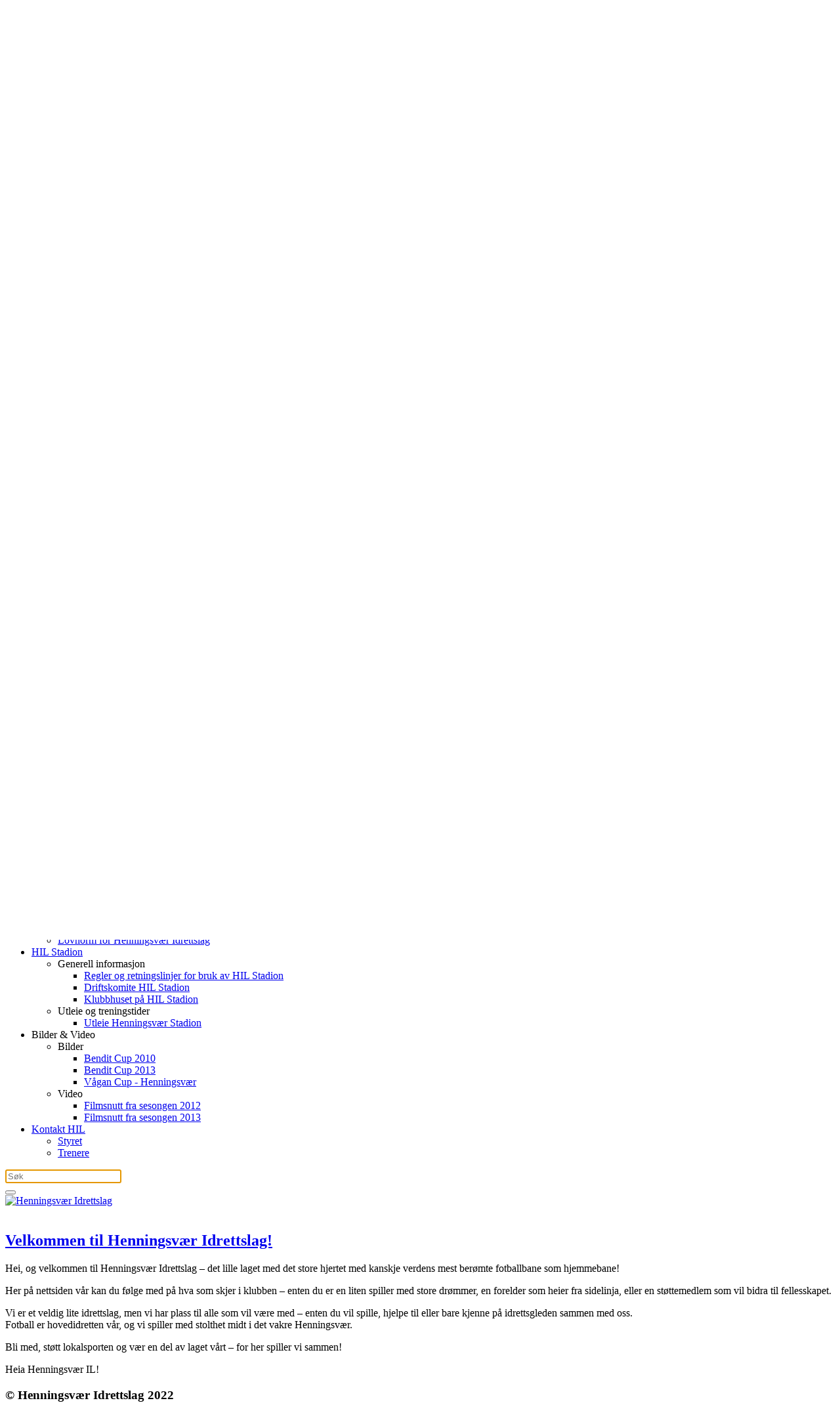

--- FILE ---
content_type: text/html; charset=utf-8
request_url: https://www.henningsvaril.no/
body_size: 5752
content:
<!DOCTYPE html>
<html lang="nb-no" dir="ltr">
    <head>
        <meta name="viewport" content="width=device-width, initial-scale=1">
        <link rel="icon" href="/images/logo_hil.png" sizes="any">
                <link rel="apple-touch-icon" href="/images/logo_hil.png">
        <meta charset="utf-8">
	<meta name="generator" content="Joomla! - Open Source Content Management">
	<title>Henningsvær Idrettslag - Forside</title>
	<link href="/?format=feed&amp;type=rss" rel="alternate" type="application/rss+xml" title="Henningsvær Idrettslag - Forside">
	<link href="/?format=feed&amp;type=atom" rel="alternate" type="application/atom+xml" title="Henningsvær Idrettslag - Forside">
	<link href="https://www.henningsvaril.no/component/search/?Itemid=101&amp;format=opensearch" rel="search" title="Search Henningsvær Idrettslag" type="application/opensearchdescription+xml">
<link href="/media/vendor/joomla-custom-elements/css/joomla-alert.min.css?0.4.1" rel="stylesheet">
	<link href="/media/system/css/joomla-fontawesome.min.css?4.5.24" rel="preload" as="style" onload="this.onload=null;this.rel='stylesheet'">
	<link href="/templates/yootheme/css/theme.13.css?1768906585" rel="stylesheet">
	<link href="/templates/yootheme/css/theme.update.css?4.5.24" rel="stylesheet">
<script type="application/json" class="joomla-script-options new">{"joomla.jtext":{"ERROR":"Feil","MESSAGE":"Melding","NOTICE":"Merknad","WARNING":"Advarsel","JCLOSE":"Lukk","JOK":"OK","JOPEN":"Åpen"},"system.paths":{"root":"","rootFull":"https:\/\/www.henningsvaril.no\/","base":"","baseFull":"https:\/\/www.henningsvaril.no\/"},"csrf.token":"a711e932f282c9c9b8c779114ecca693"}</script>
	<script src="/media/system/js/core.min.js?a3d8f8"></script>
	<script src="/media/system/js/messages.min.js?9a4811" type="module"></script>
	<script src="/templates/yootheme/vendor/assets/uikit/dist/js/uikit.min.js?4.5.24"></script>
	<script src="/templates/yootheme/vendor/assets/uikit/dist/js/uikit-icons-fjord.min.js?4.5.24"></script>
	<script src="/templates/yootheme/js/theme.js?4.5.24"></script>
	<script src="/media/com_widgetkit/js/maps.js" defer></script>
	<script>window.yootheme ||= {}; var $theme = yootheme.theme = {"i18n":{"close":{"label":"Close"},"totop":{"label":"Back to top"},"marker":{"label":"Open"},"navbarToggleIcon":{"label":"\u00c5pne meny"},"paginationPrevious":{"label":"Previous page"},"paginationNext":{"label":"Neste side"},"searchIcon":{"toggle":"Open Search","submit":"Submit Search"},"slider":{"next":"Next slide","previous":"Previous slide","slideX":"Slide %s","slideLabel":"%s of %s"},"slideshow":{"next":"Next slide","previous":"Previous slide","slideX":"Slide %s","slideLabel":"%s of %s"},"lightboxPanel":{"next":"Next slide","previous":"Previous slide","slideLabel":"%s of %s","close":"Close"}}};</script>
	<script>GOOGLE_MAPS_API_KEY = "AIzaSyA1WyhrSPk_n7YAjREeWjt-TOyHifCDfFw";</script>

    </head>
    <body class="">

        <div class="uk-hidden-visually uk-notification uk-notification-top-left uk-width-auto">
            <div class="uk-notification-message">
                <a href="#tm-main" class="uk-link-reset">Skip to main content</a>
            </div>
        </div>

        
        
        <div class="tm-page">

                        


<header class="tm-header-mobile uk-hidden@m">


    
        <div class="uk-navbar-container">

            <div class="uk-container uk-container-expand">
                <nav class="uk-navbar" uk-navbar="{&quot;align&quot;:&quot;left&quot;,&quot;container&quot;:&quot;.tm-header-mobile&quot;,&quot;boundary&quot;:&quot;.tm-header-mobile .uk-navbar-container&quot;}">

                                        <div class="uk-navbar-left ">

                                                    <a href="https://www.henningsvaril.no/" aria-label="Gå hjem" class="uk-logo uk-navbar-item">
    <picture>
<source type="image/webp" srcset="/templates/yootheme/cache/01/logo_hil_bred-01167c51.webp 350w, /templates/yootheme/cache/b9/logo_hil_bred-b9af090e.webp 698w, /templates/yootheme/cache/3e/logo_hil_bred-3e09c24d.webp 699w, /templates/yootheme/cache/70/logo_hil_bred-705ede25.webp 700w" sizes="(min-width: 350px) 350px">
<img alt="Henningsvær Idrettslag" loading="eager" src="/templates/yootheme/cache/e2/logo_hil_bred-e28c3d2b.png" width="350" height="70">
</picture><picture>
<source type="image/webp" srcset="/templates/yootheme/cache/51/logo_hil_wide_white-51979bfa.webp 350w" sizes="(min-width: 350px) 350px">
<img class="uk-logo-inverse" alt="Henningsvær Idrettslag" loading="eager" src="/templates/yootheme/cache/41/logo_hil_wide_white-4191afe9.png" width="350" height="82">
</picture></a>
                        
                        
                        
                    </div>
                    
                    
                                        <div class="uk-navbar-right">

                                                    
                        
                                                    <a uk-toggle href="#tm-dialog-mobile" class="uk-navbar-toggle">

        
        <div uk-navbar-toggle-icon></div>

        
    </a>
                        
                    </div>
                    
                </nav>
            </div>

        </div>

    



        <div id="tm-dialog-mobile" uk-offcanvas="container: true; overlay: true" mode="slide" flip>
        <div class="uk-offcanvas-bar uk-flex uk-flex-column">

                        <button class="uk-offcanvas-close uk-close-large" type="button" uk-close uk-toggle="cls: uk-close-large; mode: media; media: @s"></button>
            
                        <div class="uk-margin-auto-bottom">
                
<div class="uk-grid uk-child-width-1-1" uk-grid>    <div>
<div class="uk-panel" id="module-tm-4">

    
    <a href="https://www.henningsvaril.no/" aria-label="Gå hjem" class="uk-logo">
    <picture>
<source type="image/webp" srcset="/templates/yootheme/cache/4e/logo_hil-4e2c36c0.webp 150w, /templates/yootheme/cache/51/logo_hil-51bbf28c.webp 300w" sizes="(min-width: 150px) 150px">
<img alt="Henningsvær Idrettslag" loading="eager" src="/templates/yootheme/cache/c6/logo_hil-c613846a.png" width="150" height="125">
</picture></a>
</div>
</div>    <div>
<div class="uk-panel" id="module-menu-dialog-mobile">

    
    
<ul class="uk-nav uk-nav-default uk-nav-accordion" uk-nav="targets: &gt; .js-accordion">
    
	<li class="item-101 uk-active"><a href="/">Forside</a></li>
	<li class="item-108 uk-parent"><a href="/fotball.html">Fotball <span uk-nav-parent-icon></span></a>
	<ul class="uk-nav-sub">

		<li class="item-118 uk-parent"><a href>Lagene</a>
		<ul>

			<li class="item-109"><a href="/fotball/lagene/mini-1.html">Mini 1</a></li>
			<li class="item-241"><a href="/fotball/lagene/mini-2.html">Mini 2</a></li>
			<li class="item-259"><a href="/fotball/lagene/kil-hil-jente-14.html">KIL/HIL Jente 14</a></li>
			<li class="item-260"><a href="/fotball/lagene/sil-hil-kil-jente-16.html">SIL/HIL/KIL Jente 16</a></li>
			<li class="item-286"><a href="/fotball/lagene/sil-hil-kil-damelag.html">SIL/HIL/KIL Damelag</a></li></ul></li>
		<li class="item-122 uk-parent"><a href>Treningsinfo</a>
		<ul>

			<li class="item-123"><a href="/fotball/treningsinfo/mini-1.html">Mini 1</a></li>
			<li class="item-242"><a href="/fotball/treningsinfo/mini-2.html">Mini 2</a></li>
			<li class="item-261"><a href="/fotball/treningsinfo/kil-hil-jente-14.html">KIL/HIL Jente 14</a></li>
			<li class="item-262"><a href="/fotball/treningsinfo/sil-hil-kil-jente-16.html">SIL/HIL/KIL Jente 16</a></li>
			<li class="item-287"><a href="/fotball/treningsinfo/sil-hil-kil-damelag.html">SIL/HIL/KIL Damelag</a></li></ul></li>
		<li class="item-119 uk-parent"><a href>Turneringer</a>
		<ul>

			<li class="item-115 uk-parent"><a href="/fotball/turneringer/vagan-cup.html">Vågan Cup</a>
			<ul>

				<li class="item-288"><a href="/fotball/turneringer/vagan-cup/henningsvaer-1-juni.html">Henningsvær 1.juni</a></li></ul></li>
			<li class="item-116"><a href="/fotball/turneringer/bendit-cup.html">Bendit Cup</a></li>
			<li class="item-117"><a href="/fotball/turneringer/skarungen-cup.html">Skårungen Cup</a></li></ul></li>
		<li class="item-129 uk-parent"><a href>Diverse</a>
		<ul>

			<li class="item-130"><a href="/fotball/diverse/spillerregistrering.html">Spillerregistrering</a></li>
			<li class="item-182"><a href="/fotball/diverse/politiattest.html">Politiattest</a></li></ul></li></ul></li>
	<li class="item-111 uk-parent"><a href="/henningsvaer-il.html">Henningsvær IL <span uk-nav-parent-icon></span></a>
	<ul class="uk-nav-sub">

		<li class="item-112"><a href="/henningsvaer-il/fair-play.html">Fair Play</a></li>
		<li class="item-127"><a href="/henningsvaer-il/nyttige-lenker.html">Nyttige Lenker</a></li>
		<li class="item-128"><a href="/henningsvaer-il/grasrotandelen.html">Grasrotandelen</a></li>
		<li class="item-290"><a href="/henningsvaer-il/lovnorm-for-henningsvaer-idrettslag.html">Lovnorm for Henningsvær Idrettslag</a></li></ul></li>
	<li class="item-120 uk-parent"><a href="/hil-stadion.html">HIL Stadion <span uk-nav-parent-icon></span></a>
	<ul class="uk-nav-sub">

		<li class="item-151 uk-parent"><a href>Generell informasjon</a>
		<ul>

			<li class="item-152"><a href="/hil-stadion/generell-informasjon/regler-og-retningslinjer-for-bruk-av-hil-stadion.html">Regler og retningslinjer for bruk av HIL Stadion</a></li>
			<li class="item-183"><a href="/hil-stadion/generell-informasjon/driftskomite-hil-stadion.html">Driftskomite HIL Stadion</a></li>
			<li class="item-263"><a href="/hil-stadion/generell-informasjon/klubbhuset-pa-hil-stadion.html">Klubbhuset på HIL Stadion</a></li></ul></li>
		<li class="item-185 uk-parent"><a href>Utleie og treningstider</a>
		<ul>

			<li class="item-184"><a href="/hil-stadion/utleie/utleie-henningsvaer-stadion.html">Utleie Henningsvær Stadion</a></li></ul></li></ul></li>
	<li class="item-114 js-accordion uk-parent"><a href>Bilder &amp; Video <span uk-nav-parent-icon></span></a>
	<ul class="uk-nav-sub">

		<li class="item-139 uk-parent"><a href>Bilder</a>
		<ul>

			<li class="item-137"><a href="/bilder-video/bilder/bendit-cup-2010.html">Bendit Cup 2010</a></li>
			<li class="item-147"><a href="/bilder-video/bilder/bendit-cup-2013.html">Bendit Cup 2013</a></li>
			<li class="item-186"><a href="/bilder-video/bilder/vagan-cup-henningsvaer.html">Vågan Cup - Henningsvær</a></li></ul></li>
		<li class="item-140 uk-parent"><a href>Video</a>
		<ul>

			<li class="item-138"><a href="/bilder-video/video/filmsnutt-fra-sesongen-2012.html">Filmsnutt fra sesongen 2012</a></li>
			<li class="item-204"><a href="/bilder-video/video/filmsnutt-fra-sesongen-2013.html">Filmsnutt fra sesongen 2013</a></li></ul></li></ul></li>
	<li class="item-113 uk-parent"><a href="/kontakt-hil.html">Kontakt HIL <span uk-nav-parent-icon></span></a>
	<ul class="uk-nav-sub">

		<li class="item-202"><a href="/kontakt-hil/styret.html">Styret</a></li>
		<li class="item-203"><a href="/kontakt-hil/trenere.html">Trenere</a></li></ul></li></ul>

</div>
</div></div>
            </div>
            
            
        </div>
    </div>
    
    
    

</header>




<header class="tm-header uk-visible@m">



    
        <div class="uk-navbar-container">

            <div class="uk-container">
                <nav class="uk-navbar" uk-navbar="{&quot;align&quot;:&quot;left&quot;,&quot;container&quot;:&quot;.tm-header&quot;,&quot;boundary&quot;:&quot;.tm-header .uk-navbar-container&quot;}">

                                        <div class="uk-navbar-left ">

                                                    <a href="https://www.henningsvaril.no/" aria-label="Gå hjem" class="uk-logo uk-navbar-item">
    <picture>
<source type="image/webp" srcset="/templates/yootheme/cache/01/logo_hil_bred-01167c51.webp 350w, /templates/yootheme/cache/b9/logo_hil_bred-b9af090e.webp 698w, /templates/yootheme/cache/3e/logo_hil_bred-3e09c24d.webp 699w, /templates/yootheme/cache/70/logo_hil_bred-705ede25.webp 700w" sizes="(min-width: 350px) 350px">
<img alt="Henningsvær Idrettslag" loading="eager" src="/templates/yootheme/cache/e2/logo_hil_bred-e28c3d2b.png" width="350" height="70">
</picture><picture>
<source type="image/webp" srcset="/templates/yootheme/cache/51/logo_hil_wide_white-51979bfa.webp 350w" sizes="(min-width: 350px) 350px">
<img class="uk-logo-inverse" alt="Henningsvær Idrettslag" loading="eager" src="/templates/yootheme/cache/41/logo_hil_wide_white-4191afe9.png" width="350" height="82">
</picture></a>
                        
                        
                        
                    </div>
                    
                    
                                        <div class="uk-navbar-right">

                                                    
<ul class="uk-navbar-nav" id="module-1">
    
	<li class="item-101 uk-active"><a href="/">Forside</a></li>
	<li class="item-108 uk-parent"><a href="/fotball.html">Fotball</a>
	<div class="uk-drop uk-navbar-dropdown uk-navbar-dropdown-large uk-navbar-dropdown-width-2" pos="bottom-left" style="width: 500px;"><div class="uk-drop-grid uk-child-width-1-2" uk-grid><div><ul class="uk-nav uk-nav-secondary">

		<li class="item-118 uk-parent"><a role="button">Lagene</a>
		<ul class="uk-nav-sub">

			<li class="item-109"><a href="/fotball/lagene/mini-1.html">Mini 1</a></li>
			<li class="item-241"><a href="/fotball/lagene/mini-2.html">Mini 2</a></li>
			<li class="item-259"><a href="/fotball/lagene/kil-hil-jente-14.html">KIL/HIL Jente 14</a></li>
			<li class="item-260"><a href="/fotball/lagene/sil-hil-kil-jente-16.html">SIL/HIL/KIL Jente 16</a></li>
			<li class="item-286"><a href="/fotball/lagene/sil-hil-kil-damelag.html">SIL/HIL/KIL Damelag</a></li></ul></li>
		<li class="item-122 uk-parent"><a role="button">Treningsinfo</a>
		<ul class="uk-nav-sub">

			<li class="item-123"><a href="/fotball/treningsinfo/mini-1.html">Mini 1</a></li>
			<li class="item-242"><a href="/fotball/treningsinfo/mini-2.html">Mini 2</a></li>
			<li class="item-261"><a href="/fotball/treningsinfo/kil-hil-jente-14.html">KIL/HIL Jente 14</a></li>
			<li class="item-262"><a href="/fotball/treningsinfo/sil-hil-kil-jente-16.html">SIL/HIL/KIL Jente 16</a></li>
			<li class="item-287"><a href="/fotball/treningsinfo/sil-hil-kil-damelag.html">SIL/HIL/KIL Damelag</a></li></ul></li></ul></div><div><ul class="uk-nav uk-nav-secondary">

		<li class="item-119 uk-parent"><a role="button">Turneringer</a>
		<ul class="uk-nav-sub">

			<li class="item-115 uk-parent"><a href="/fotball/turneringer/vagan-cup.html">Vågan Cup</a>
			<ul>

				<li class="item-288"><a href="/fotball/turneringer/vagan-cup/henningsvaer-1-juni.html">Henningsvær 1.juni</a></li></ul></li>
			<li class="item-116"><a href="/fotball/turneringer/bendit-cup.html">Bendit Cup</a></li>
			<li class="item-117"><a href="/fotball/turneringer/skarungen-cup.html">Skårungen Cup</a></li></ul></li>
		<li class="item-129 uk-parent"><a role="button">Diverse</a>
		<ul class="uk-nav-sub">

			<li class="item-130"><a href="/fotball/diverse/spillerregistrering.html">Spillerregistrering</a></li>
			<li class="item-182"><a href="/fotball/diverse/politiattest.html">Politiattest</a></li></ul></li></ul></div></div></div></li>
	<li class="item-111 uk-parent"><a href="/henningsvaer-il.html">Henningsvær IL</a>
	<div class="uk-drop uk-navbar-dropdown uk-navbar-dropdown-large" pos="bottom-left"><div><ul class="uk-nav uk-navbar-dropdown-nav">

		<li class="item-112"><a href="/henningsvaer-il/fair-play.html">Fair Play</a></li>
		<li class="item-127"><a href="/henningsvaer-il/nyttige-lenker.html">Nyttige Lenker</a></li>
		<li class="item-128"><a href="/henningsvaer-il/grasrotandelen.html">Grasrotandelen</a></li>
		<li class="item-290"><a href="/henningsvaer-il/lovnorm-for-henningsvaer-idrettslag.html">Lovnorm for Henningsvær Idrettslag</a></li></ul></div></div></li>
	<li class="item-120 uk-parent"><a href="/hil-stadion.html">HIL Stadion</a>
	<div class="uk-drop uk-navbar-dropdown"><div><ul class="uk-nav uk-navbar-dropdown-nav">

		<li class="item-151 uk-parent"><a role="button">Generell informasjon</a>
		<ul class="uk-nav-sub">

			<li class="item-152"><a href="/hil-stadion/generell-informasjon/regler-og-retningslinjer-for-bruk-av-hil-stadion.html">Regler og retningslinjer for bruk av HIL Stadion</a></li>
			<li class="item-183"><a href="/hil-stadion/generell-informasjon/driftskomite-hil-stadion.html">Driftskomite HIL Stadion</a></li>
			<li class="item-263"><a href="/hil-stadion/generell-informasjon/klubbhuset-pa-hil-stadion.html">Klubbhuset på HIL Stadion</a></li></ul></li>
		<li class="item-185 uk-parent"><a role="button">Utleie og treningstider</a>
		<ul class="uk-nav-sub">

			<li class="item-184"><a href="/hil-stadion/utleie/utleie-henningsvaer-stadion.html">Utleie Henningsvær Stadion</a></li></ul></li></ul></div></div></li>
	<li class="item-114 uk-parent"><a role="button">Bilder &amp; Video</a>
	<div class="uk-drop uk-navbar-dropdown" mode="hover" pos="bottom-left"><div><ul class="uk-nav uk-navbar-dropdown-nav">

		<li class="item-139 uk-parent"><a role="button">Bilder</a>
		<ul class="uk-nav-sub">

			<li class="item-137"><a href="/bilder-video/bilder/bendit-cup-2010.html">Bendit Cup 2010</a></li>
			<li class="item-147"><a href="/bilder-video/bilder/bendit-cup-2013.html">Bendit Cup 2013</a></li>
			<li class="item-186"><a href="/bilder-video/bilder/vagan-cup-henningsvaer.html">Vågan Cup - Henningsvær</a></li></ul></li>
		<li class="item-140 uk-parent"><a role="button">Video</a>
		<ul class="uk-nav-sub">

			<li class="item-138"><a href="/bilder-video/video/filmsnutt-fra-sesongen-2012.html">Filmsnutt fra sesongen 2012</a></li>
			<li class="item-204"><a href="/bilder-video/video/filmsnutt-fra-sesongen-2013.html">Filmsnutt fra sesongen 2013</a></li></ul></li></ul></div></div></li>
	<li class="item-113 uk-parent"><a href="/kontakt-hil.html">Kontakt HIL</a>
	<div class="uk-drop uk-navbar-dropdown"><div><ul class="uk-nav uk-navbar-dropdown-nav">

		<li class="item-202"><a href="/kontakt-hil/styret.html">Styret</a></li>
		<li class="item-203"><a href="/kontakt-hil/trenere.html">Trenere</a></li></ul></div></div></li></ul>


    <a class="uk-navbar-toggle" id="module-tm-5" href="#search-tm-5-search" uk-search-icon uk-toggle></a>

    <div uk-modal id="search-tm-5-search" class="uk-modal">
        <div class="uk-modal-dialog uk-modal-body">

            
            
                <form id="search-tm-5" action="/" method="post" role="search" class="uk-search uk-width-1-1 uk-search-medium"><span uk-search-icon></span><input name="searchword" placeholder="Søk" minlength="3" aria-label="Søk" type="search" class="uk-search-input" autofocus><input type="hidden" name="task" value="search"><input type="hidden" name="option" value="com_search"><input type="hidden" name="Itemid" value="101"></form>
                
            
        </div>
    </div>


                        
                                                    
                        
                    </div>
                    
                </nav>
            </div>

        </div>

    






        <div id="tm-dialog" uk-offcanvas="container: true" mode="slide" flip>
        <div class="uk-offcanvas-bar uk-flex uk-flex-column">

            <button class="uk-offcanvas-close uk-close-large" type="button" uk-close uk-toggle="cls: uk-close-large; mode: media; media: @s"></button>

                        <div class="uk-margin-auto-bottom tm-height-expand">
                
<div class="uk-panel" id="module-tm-3">

    
    <a href="https://www.henningsvaril.no/" aria-label="Gå hjem" class="uk-logo">
    <picture>
<source type="image/webp" srcset="/templates/yootheme/cache/4e/logo_hil-4e2c36c0.webp 150w, /templates/yootheme/cache/51/logo_hil-51bbf28c.webp 300w" sizes="(min-width: 150px) 150px">
<img alt="Henningsvær Idrettslag" loading="eager" src="/templates/yootheme/cache/c6/logo_hil-c613846a.png" width="150" height="125">
</picture></a>
</div>

            </div>
            
            
        </div>
    </div>
    
    
    


</header>

            
            

            <main id="tm-main"  class="tm-main uk-section uk-section-default" uk-height-viewport="expand: true">

                                <div class="uk-container">

                    
                            
                
                <div id="system-message-container" aria-live="polite"></div>

                


<div  class="uk-grid uk-child-width-1-1">
        <div>
<article id="article-22" class="uk-article" data-permalink="https://www.henningsvaril.no/?view=article&amp;id=22:velkommen-til-henningsvaer-idrettslag&amp;catid=2" typeof="Article" vocab="https://schema.org/">

    <meta property="name" content="Velkommen til Henningsvær Idrettslag!">
    <meta property="author" typeof="Person" content="Ole Johan Wiik">
    <meta property="dateModified" content="2025-07-22T07:15:43+00:00">
    <meta property="datePublished" content="2013-08-24T17:30:11+00:00">
    <meta class="uk-margin-remove-adjacent" property="articleSection" content="HIL Generelt">

        
    <div class="uk-text-center uk-margin-medium-top" property="image" typeof="ImageObject">
        <meta property="url" content="https://www.henningsvaril.no/images/Bilder/G0012283.jpg">
                    <a href="/?view=article&amp;id=22:velkommen-til-henningsvaer-idrettslag&amp;catid=2"><picture>
<source type="image/webp" srcset="/templates/yootheme/cache/e0/G0012283-e0ba8731.webp 768w, /templates/yootheme/cache/49/G0012283-49ee8e6a.webp 1024w, /templates/yootheme/cache/74/G0012283-7442ea88.webp 1279w, /templates/yootheme/cache/66/G0012283-668483ff.webp 1280w" sizes="(min-width: 1280px) 1280px">
<img loading="lazy" alt class="left" src="/templates/yootheme/cache/18/G0012283-185b202b.jpeg" width="1280" height="573">
</picture></a>
            </div>

        
    
                        
                    <h2 property="headline" class="uk-margin-top uk-margin-remove-bottom uk-article-title">
                <a href="/?view=article&amp;id=22:velkommen-til-henningsvaer-idrettslag&amp;catid=2" class="uk-link-reset">Velkommen til Henningsvær Idrettslag!</a>            </h2>
        
        
        
        
        
                <div  class="uk-margin-medium-top" property="text">

            
                            <p data-start="205" data-end="350">Hei, og velkommen til Henningsvær Idrettslag – det lille laget med det store hjertet med kanskje verdens mest berømte fotballbane som hjemmebane!</p>
<p data-start="352" data-end="557">Her på nettsiden vår kan du følge med på hva som skjer i klubben – enten du er en liten spiller med store drømmer, en forelder som heier fra sidelinja, eller en støttemedlem som vil bidra til fellesskapet.</p>
<p data-start="559" data-end="804">Vi er et veldig lite idrettslag, men vi har plass til alle som vil være med – enten du vil spille, hjelpe til eller bare kjenne på idrettsgleden sammen med oss. <br />Fotball er hovedidretten vår, og vi spiller med stolthet midt i det vakre Henningsvær.</p>
<p data-start="806" data-end="890">Bli med, støtt lokalsporten og vær en del av laget vårt – for her spiller vi sammen!</p>
<p data-start="892" data-end="912">Heia Henningsvær IL!</p>            
        </div>
        
        
        
        
        
        
        
    
</article>
</div>
    </div>





                
                        
                </div>
                
            </main>

            

                        <footer>
                <!-- Builder #footer -->
<div class="uk-section-muted uk-section-overlap uk-position-relative">
        <div data-src="/templates/yootheme/cache/c9/stories-background-c93da53f.jpeg" data-sources="[{&quot;type&quot;:&quot;image\/webp&quot;,&quot;srcset&quot;:&quot;\/component\/ajax\/?p=image&amp;src=%7B%22file%22%3A%22images%2Fyootheme%2Fstories-background.jpg%22%2C%22type%22%3A%22webp%2C85%22%2C%22thumbnail%22%3A%22768%2C260%2C%22%7D&amp;hash=f6da3009 768w, \/component\/ajax\/?p=image&amp;src=%7B%22file%22%3A%22images%2Fyootheme%2Fstories-background.jpg%22%2C%22type%22%3A%22webp%2C85%22%2C%22thumbnail%22%3A%221024%2C347%2C%22%7D&amp;hash=28588289 1024w, \/templates\/yootheme\/cache\/c2\/stories-background-c2473dfe.webp 1366w, \/templates\/yootheme\/cache\/e1\/stories-background-e18c9b01.webp 1600w, \/templates\/yootheme\/cache\/98\/stories-background-98fa4666.webp 1920w, \/templates\/yootheme\/cache\/33\/stories-background-33ba7cfb.webp 2560w&quot;,&quot;sizes&quot;:&quot;(max-aspect-ratio: 2560\/867) 295vh&quot;}]" uk-img class="uk-background-norepeat uk-background-cover uk-background-top-center uk-section uk-section-large">    
        
                <div class="uk-position-cover" style="background-color: rgba(255, 255, 255, 0.85);"></div>        
        
            
                                <div class="uk-container uk-position-relative">                
                    <div class="uk-grid tm-grid-expand uk-child-width-1-1 uk-grid-margin">
<div class="uk-width-1-1">
    
        
            
            
            
                
                    
<h3 class="uk-h5 uk-text-center">        © Henningsvær Idrettslag 2022    </h3><div class="uk-divider-icon"></div><div class="uk-panel uk-margin"><p style="text-align: center;">Innhold som er hentet fra andre kilder blir kreditert, og benyttes med tillatelse.</p>
<p style="text-align: center;"><a href="http://www.lofokus.no" target="_blank" rel="noopener noreferrer" title="Webleverandør basert i Lofoten">Idrettsweb</a> for Henningsvær Idrettslag utviklet av <a href="http://www.lofokus.no" target="_blank" rel="noopener noreferrer" title="Stolt sponsor av Henningsvær Idrettslag">LOFOKUS</a></p></div>
<div class="uk-margin-medium uk-text-center">
    <ul class="uk-margin-remove-bottom uk-subnav uk-flex-center" uk-margin>        <li class="el-item uk-active">
    <a class="el-link" href="https://facebook.com/henningsvaril" target="_blank">Facebook</a></li>
        <li class="el-item ">
    <a class="el-content uk-disabled">Instagram</a>
</li>
        <li class="el-item ">
    <a class="el-content uk-disabled">YouTube</a>
</li>
        </ul>
</div>
<div class="uk-margin">    <div class="uk-child-width-expand uk-grid-small uk-flex-inline uk-flex-middle" uk-grid>        <div>
            <a href="#" uk-totop uk-scroll></a>        </div>
        <div class="uk-flex-first uk-width-auto"><div class="el-title">Til toppen</div></div>    </div></div>
                
            
        
    
</div></div>
                                </div>                
            
        
        </div>
    
</div>            </footer>
            
        </div>

        
        

    </body>
</html>
